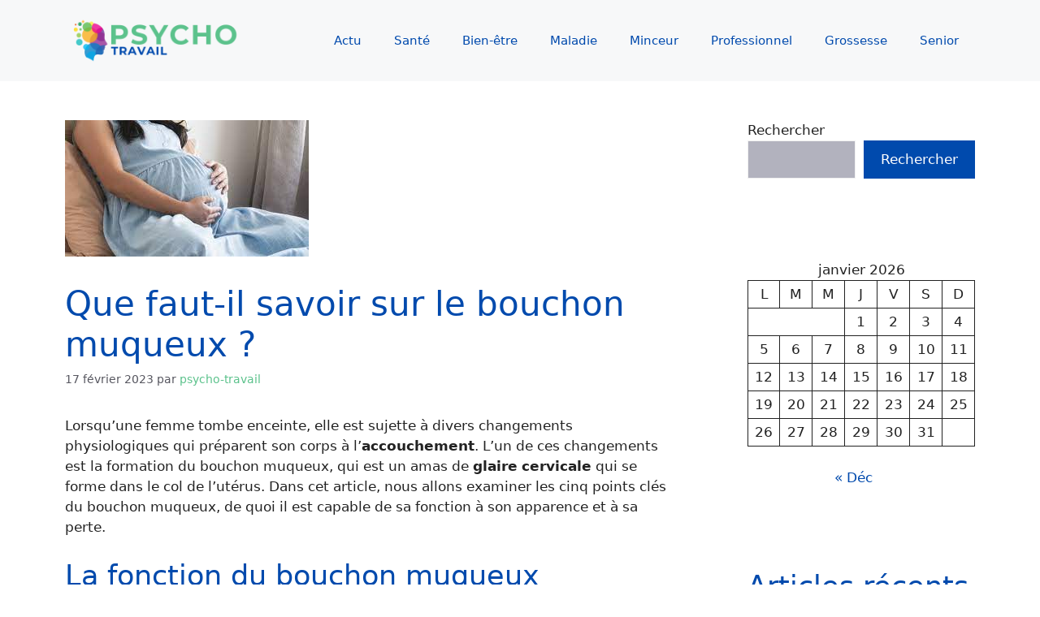

--- FILE ---
content_type: text/html; charset=UTF-8
request_url: https://www.psycho-travail.com/que-faut-il-savoir-sur-le-bouchon-muqueux/
body_size: 14479
content:
<!DOCTYPE html>
<html lang="fr-FR">
<head>
	<meta charset="UTF-8">
	<meta name='robots' content='index, follow, max-image-preview:large, max-snippet:-1, max-video-preview:-1' />
	<style>img:is([sizes="auto" i], [sizes^="auto," i]) { contain-intrinsic-size: 3000px 1500px }</style>
	<meta name="viewport" content="width=device-width, initial-scale=1">
	<!-- This site is optimized with the Yoast SEO plugin v26.3 - https://yoast.com/wordpress/plugins/seo/ -->
	<title>Que faut-il savoir sur le bouchon muqueux ?</title>
	<link rel="canonical" href="https://www.psycho-travail.com/que-faut-il-savoir-sur-le-bouchon-muqueux/" />
	<meta property="og:locale" content="fr_FR" />
	<meta property="og:type" content="article" />
	<meta property="og:title" content="Que faut-il savoir sur le bouchon muqueux ?" />
	<meta property="og:description" content="Lorsqu&rsquo;une femme tombe enceinte, elle est sujette &agrave; divers changements physiologiques qui pr&eacute;parent son corps &agrave; l&rsquo;accouchement. L&rsquo;un de ces changements est la formation du bouchon muqueux, qui est un amas de glaire cervicale qui se forme dans le col de l&rsquo;ut&eacute;rus. Dans cet article, nous allons examiner les cinq points cl&eacute;s du bouchon muqueux, ... Lire la suite" />
	<meta property="og:url" content="https://www.psycho-travail.com/que-faut-il-savoir-sur-le-bouchon-muqueux/" />
	<meta property="og:site_name" content="Psycho travail" />
	<meta property="article:published_time" content="2023-02-16T23:00:01+00:00" />
	<meta property="article:modified_time" content="2023-04-25T13:07:58+00:00" />
	<meta property="og:image" content="https://www.psycho-travail.com/wp-content/uploads/2023/04/114844-489-bouchon-muqueux1.png" />
	<meta property="og:image:width" content="300" />
	<meta property="og:image:height" content="168" />
	<meta property="og:image:type" content="image/png" />
	<meta name="author" content="psycho-travail" />
	<meta name="twitter:card" content="summary_large_image" />
	<meta name="twitter:label1" content="Écrit par" />
	<meta name="twitter:data1" content="psycho-travail" />
	<meta name="twitter:label2" content="Durée de lecture estimée" />
	<meta name="twitter:data2" content="4 minutes" />
	<script type="application/ld+json" class="yoast-schema-graph">{"@context":"https://schema.org","@graph":[{"@type":"Article","@id":"https://www.psycho-travail.com/que-faut-il-savoir-sur-le-bouchon-muqueux/#article","isPartOf":{"@id":"https://www.psycho-travail.com/que-faut-il-savoir-sur-le-bouchon-muqueux/"},"author":{"name":"psycho-travail","@id":"https://www.psycho-travail.com/#/schema/person/f40fa503f92baabe0e8d6019a9eeb505"},"headline":"Que faut-il savoir sur le bouchon muqueux ?","datePublished":"2023-02-16T23:00:01+00:00","dateModified":"2023-04-25T13:07:58+00:00","mainEntityOfPage":{"@id":"https://www.psycho-travail.com/que-faut-il-savoir-sur-le-bouchon-muqueux/"},"wordCount":824,"publisher":{"@id":"https://www.psycho-travail.com/#organization"},"image":{"@id":"https://www.psycho-travail.com/que-faut-il-savoir-sur-le-bouchon-muqueux/#primaryimage"},"thumbnailUrl":"https://www.psycho-travail.com/wp-content/uploads/2023/04/114844-489-bouchon-muqueux1.png","articleSection":["Actu","Grossesse","Santé"],"inLanguage":"fr-FR"},{"@type":"WebPage","@id":"https://www.psycho-travail.com/que-faut-il-savoir-sur-le-bouchon-muqueux/","url":"https://www.psycho-travail.com/que-faut-il-savoir-sur-le-bouchon-muqueux/","name":"Que faut-il savoir sur le bouchon muqueux ?","isPartOf":{"@id":"https://www.psycho-travail.com/#website"},"primaryImageOfPage":{"@id":"https://www.psycho-travail.com/que-faut-il-savoir-sur-le-bouchon-muqueux/#primaryimage"},"image":{"@id":"https://www.psycho-travail.com/que-faut-il-savoir-sur-le-bouchon-muqueux/#primaryimage"},"thumbnailUrl":"https://www.psycho-travail.com/wp-content/uploads/2023/04/114844-489-bouchon-muqueux1.png","datePublished":"2023-02-16T23:00:01+00:00","dateModified":"2023-04-25T13:07:58+00:00","breadcrumb":{"@id":"https://www.psycho-travail.com/que-faut-il-savoir-sur-le-bouchon-muqueux/#breadcrumb"},"inLanguage":"fr-FR","potentialAction":[{"@type":"ReadAction","target":["https://www.psycho-travail.com/que-faut-il-savoir-sur-le-bouchon-muqueux/"]}]},{"@type":"ImageObject","inLanguage":"fr-FR","@id":"https://www.psycho-travail.com/que-faut-il-savoir-sur-le-bouchon-muqueux/#primaryimage","url":"https://www.psycho-travail.com/wp-content/uploads/2023/04/114844-489-bouchon-muqueux1.png","contentUrl":"https://www.psycho-travail.com/wp-content/uploads/2023/04/114844-489-bouchon-muqueux1.png","width":300,"height":168},{"@type":"BreadcrumbList","@id":"https://www.psycho-travail.com/que-faut-il-savoir-sur-le-bouchon-muqueux/#breadcrumb","itemListElement":[{"@type":"ListItem","position":1,"name":"Accueil","item":"https://www.psycho-travail.com/"},{"@type":"ListItem","position":2,"name":"Que faut-il savoir sur le bouchon muqueux ?"}]},{"@type":"WebSite","@id":"https://www.psycho-travail.com/#website","url":"https://www.psycho-travail.com/","name":"Psycho travail","description":"L&#039;actu santé et bien-être","publisher":{"@id":"https://www.psycho-travail.com/#organization"},"potentialAction":[{"@type":"SearchAction","target":{"@type":"EntryPoint","urlTemplate":"https://www.psycho-travail.com/?s={search_term_string}"},"query-input":{"@type":"PropertyValueSpecification","valueRequired":true,"valueName":"search_term_string"}}],"inLanguage":"fr-FR"},{"@type":"Organization","@id":"https://www.psycho-travail.com/#organization","name":"Psycho travail","url":"https://www.psycho-travail.com/","logo":{"@type":"ImageObject","inLanguage":"fr-FR","@id":"https://www.psycho-travail.com/#/schema/logo/image/","url":"https://www.psycho-travail.com/wp-content/uploads/2023/04/cropped-logo-psychotravail.png","contentUrl":"https://www.psycho-travail.com/wp-content/uploads/2023/04/cropped-logo-psychotravail.png","width":500,"height":130,"caption":"Psycho travail"},"image":{"@id":"https://www.psycho-travail.com/#/schema/logo/image/"}},{"@type":"Person","@id":"https://www.psycho-travail.com/#/schema/person/f40fa503f92baabe0e8d6019a9eeb505","name":"psycho-travail","image":{"@type":"ImageObject","inLanguage":"fr-FR","@id":"https://www.psycho-travail.com/#/schema/person/image/","url":"https://secure.gravatar.com/avatar/57cce553753163cf73ee9cdd9ecefccb526cd7f0b33cb0c0309ab2e04fd3c4d9?s=96&d=mm&r=g","contentUrl":"https://secure.gravatar.com/avatar/57cce553753163cf73ee9cdd9ecefccb526cd7f0b33cb0c0309ab2e04fd3c4d9?s=96&d=mm&r=g","caption":"psycho-travail"},"url":"https://www.psycho-travail.com/author/psycho-travail/"}]}</script>
	<!-- / Yoast SEO plugin. -->


<link href='https://fonts.gstatic.com' crossorigin rel='preconnect' />
<link href='https://fonts.googleapis.com' crossorigin rel='preconnect' />
<link rel="alternate" type="application/rss+xml" title="Psycho travail &raquo; Flux" href="https://www.psycho-travail.com/feed/" />
<link rel="alternate" type="application/rss+xml" title="Psycho travail &raquo; Flux des commentaires" href="https://www.psycho-travail.com/comments/feed/" />
<script>
window._wpemojiSettings = {"baseUrl":"https:\/\/s.w.org\/images\/core\/emoji\/16.0.1\/72x72\/","ext":".png","svgUrl":"https:\/\/s.w.org\/images\/core\/emoji\/16.0.1\/svg\/","svgExt":".svg","source":{"concatemoji":"https:\/\/www.psycho-travail.com\/wp-includes\/js\/wp-emoji-release.min.js?ver=6.8.3"}};
/*! This file is auto-generated */
!function(s,n){var o,i,e;function c(e){try{var t={supportTests:e,timestamp:(new Date).valueOf()};sessionStorage.setItem(o,JSON.stringify(t))}catch(e){}}function p(e,t,n){e.clearRect(0,0,e.canvas.width,e.canvas.height),e.fillText(t,0,0);var t=new Uint32Array(e.getImageData(0,0,e.canvas.width,e.canvas.height).data),a=(e.clearRect(0,0,e.canvas.width,e.canvas.height),e.fillText(n,0,0),new Uint32Array(e.getImageData(0,0,e.canvas.width,e.canvas.height).data));return t.every(function(e,t){return e===a[t]})}function u(e,t){e.clearRect(0,0,e.canvas.width,e.canvas.height),e.fillText(t,0,0);for(var n=e.getImageData(16,16,1,1),a=0;a<n.data.length;a++)if(0!==n.data[a])return!1;return!0}function f(e,t,n,a){switch(t){case"flag":return n(e,"\ud83c\udff3\ufe0f\u200d\u26a7\ufe0f","\ud83c\udff3\ufe0f\u200b\u26a7\ufe0f")?!1:!n(e,"\ud83c\udde8\ud83c\uddf6","\ud83c\udde8\u200b\ud83c\uddf6")&&!n(e,"\ud83c\udff4\udb40\udc67\udb40\udc62\udb40\udc65\udb40\udc6e\udb40\udc67\udb40\udc7f","\ud83c\udff4\u200b\udb40\udc67\u200b\udb40\udc62\u200b\udb40\udc65\u200b\udb40\udc6e\u200b\udb40\udc67\u200b\udb40\udc7f");case"emoji":return!a(e,"\ud83e\udedf")}return!1}function g(e,t,n,a){var r="undefined"!=typeof WorkerGlobalScope&&self instanceof WorkerGlobalScope?new OffscreenCanvas(300,150):s.createElement("canvas"),o=r.getContext("2d",{willReadFrequently:!0}),i=(o.textBaseline="top",o.font="600 32px Arial",{});return e.forEach(function(e){i[e]=t(o,e,n,a)}),i}function t(e){var t=s.createElement("script");t.src=e,t.defer=!0,s.head.appendChild(t)}"undefined"!=typeof Promise&&(o="wpEmojiSettingsSupports",i=["flag","emoji"],n.supports={everything:!0,everythingExceptFlag:!0},e=new Promise(function(e){s.addEventListener("DOMContentLoaded",e,{once:!0})}),new Promise(function(t){var n=function(){try{var e=JSON.parse(sessionStorage.getItem(o));if("object"==typeof e&&"number"==typeof e.timestamp&&(new Date).valueOf()<e.timestamp+604800&&"object"==typeof e.supportTests)return e.supportTests}catch(e){}return null}();if(!n){if("undefined"!=typeof Worker&&"undefined"!=typeof OffscreenCanvas&&"undefined"!=typeof URL&&URL.createObjectURL&&"undefined"!=typeof Blob)try{var e="postMessage("+g.toString()+"("+[JSON.stringify(i),f.toString(),p.toString(),u.toString()].join(",")+"));",a=new Blob([e],{type:"text/javascript"}),r=new Worker(URL.createObjectURL(a),{name:"wpTestEmojiSupports"});return void(r.onmessage=function(e){c(n=e.data),r.terminate(),t(n)})}catch(e){}c(n=g(i,f,p,u))}t(n)}).then(function(e){for(var t in e)n.supports[t]=e[t],n.supports.everything=n.supports.everything&&n.supports[t],"flag"!==t&&(n.supports.everythingExceptFlag=n.supports.everythingExceptFlag&&n.supports[t]);n.supports.everythingExceptFlag=n.supports.everythingExceptFlag&&!n.supports.flag,n.DOMReady=!1,n.readyCallback=function(){n.DOMReady=!0}}).then(function(){return e}).then(function(){var e;n.supports.everything||(n.readyCallback(),(e=n.source||{}).concatemoji?t(e.concatemoji):e.wpemoji&&e.twemoji&&(t(e.twemoji),t(e.wpemoji)))}))}((window,document),window._wpemojiSettings);
</script>
<style id='wp-emoji-styles-inline-css'>

	img.wp-smiley, img.emoji {
		display: inline !important;
		border: none !important;
		box-shadow: none !important;
		height: 1em !important;
		width: 1em !important;
		margin: 0 0.07em !important;
		vertical-align: -0.1em !important;
		background: none !important;
		padding: 0 !important;
	}
</style>
<link rel='stylesheet' id='wp-block-library-css' href='https://www.psycho-travail.com/wp-includes/css/dist/block-library/style.min.css?ver=6.8.3' media='all' />
<style id='classic-theme-styles-inline-css'>
/*! This file is auto-generated */
.wp-block-button__link{color:#fff;background-color:#32373c;border-radius:9999px;box-shadow:none;text-decoration:none;padding:calc(.667em + 2px) calc(1.333em + 2px);font-size:1.125em}.wp-block-file__button{background:#32373c;color:#fff;text-decoration:none}
</style>
<style id='global-styles-inline-css'>
:root{--wp--preset--aspect-ratio--square: 1;--wp--preset--aspect-ratio--4-3: 4/3;--wp--preset--aspect-ratio--3-4: 3/4;--wp--preset--aspect-ratio--3-2: 3/2;--wp--preset--aspect-ratio--2-3: 2/3;--wp--preset--aspect-ratio--16-9: 16/9;--wp--preset--aspect-ratio--9-16: 9/16;--wp--preset--color--black: #000000;--wp--preset--color--cyan-bluish-gray: #abb8c3;--wp--preset--color--white: #ffffff;--wp--preset--color--pale-pink: #f78da7;--wp--preset--color--vivid-red: #cf2e2e;--wp--preset--color--luminous-vivid-orange: #ff6900;--wp--preset--color--luminous-vivid-amber: #fcb900;--wp--preset--color--light-green-cyan: #7bdcb5;--wp--preset--color--vivid-green-cyan: #00d084;--wp--preset--color--pale-cyan-blue: #8ed1fc;--wp--preset--color--vivid-cyan-blue: #0693e3;--wp--preset--color--vivid-purple: #9b51e0;--wp--preset--color--contrast: var(--contrast);--wp--preset--color--contrast-2: var(--contrast-2);--wp--preset--color--contrast-3: var(--contrast-3);--wp--preset--color--base: var(--base);--wp--preset--color--base-2: var(--base-2);--wp--preset--color--base-3: var(--base-3);--wp--preset--color--accent: var(--accent);--wp--preset--color--global-color-8: var(--global-color-8);--wp--preset--gradient--vivid-cyan-blue-to-vivid-purple: linear-gradient(135deg,rgba(6,147,227,1) 0%,rgb(155,81,224) 100%);--wp--preset--gradient--light-green-cyan-to-vivid-green-cyan: linear-gradient(135deg,rgb(122,220,180) 0%,rgb(0,208,130) 100%);--wp--preset--gradient--luminous-vivid-amber-to-luminous-vivid-orange: linear-gradient(135deg,rgba(252,185,0,1) 0%,rgba(255,105,0,1) 100%);--wp--preset--gradient--luminous-vivid-orange-to-vivid-red: linear-gradient(135deg,rgba(255,105,0,1) 0%,rgb(207,46,46) 100%);--wp--preset--gradient--very-light-gray-to-cyan-bluish-gray: linear-gradient(135deg,rgb(238,238,238) 0%,rgb(169,184,195) 100%);--wp--preset--gradient--cool-to-warm-spectrum: linear-gradient(135deg,rgb(74,234,220) 0%,rgb(151,120,209) 20%,rgb(207,42,186) 40%,rgb(238,44,130) 60%,rgb(251,105,98) 80%,rgb(254,248,76) 100%);--wp--preset--gradient--blush-light-purple: linear-gradient(135deg,rgb(255,206,236) 0%,rgb(152,150,240) 100%);--wp--preset--gradient--blush-bordeaux: linear-gradient(135deg,rgb(254,205,165) 0%,rgb(254,45,45) 50%,rgb(107,0,62) 100%);--wp--preset--gradient--luminous-dusk: linear-gradient(135deg,rgb(255,203,112) 0%,rgb(199,81,192) 50%,rgb(65,88,208) 100%);--wp--preset--gradient--pale-ocean: linear-gradient(135deg,rgb(255,245,203) 0%,rgb(182,227,212) 50%,rgb(51,167,181) 100%);--wp--preset--gradient--electric-grass: linear-gradient(135deg,rgb(202,248,128) 0%,rgb(113,206,126) 100%);--wp--preset--gradient--midnight: linear-gradient(135deg,rgb(2,3,129) 0%,rgb(40,116,252) 100%);--wp--preset--font-size--small: 13px;--wp--preset--font-size--medium: 20px;--wp--preset--font-size--large: 36px;--wp--preset--font-size--x-large: 42px;--wp--preset--spacing--20: 0.44rem;--wp--preset--spacing--30: 0.67rem;--wp--preset--spacing--40: 1rem;--wp--preset--spacing--50: 1.5rem;--wp--preset--spacing--60: 2.25rem;--wp--preset--spacing--70: 3.38rem;--wp--preset--spacing--80: 5.06rem;--wp--preset--shadow--natural: 6px 6px 9px rgba(0, 0, 0, 0.2);--wp--preset--shadow--deep: 12px 12px 50px rgba(0, 0, 0, 0.4);--wp--preset--shadow--sharp: 6px 6px 0px rgba(0, 0, 0, 0.2);--wp--preset--shadow--outlined: 6px 6px 0px -3px rgba(255, 255, 255, 1), 6px 6px rgba(0, 0, 0, 1);--wp--preset--shadow--crisp: 6px 6px 0px rgba(0, 0, 0, 1);}:where(.is-layout-flex){gap: 0.5em;}:where(.is-layout-grid){gap: 0.5em;}body .is-layout-flex{display: flex;}.is-layout-flex{flex-wrap: wrap;align-items: center;}.is-layout-flex > :is(*, div){margin: 0;}body .is-layout-grid{display: grid;}.is-layout-grid > :is(*, div){margin: 0;}:where(.wp-block-columns.is-layout-flex){gap: 2em;}:where(.wp-block-columns.is-layout-grid){gap: 2em;}:where(.wp-block-post-template.is-layout-flex){gap: 1.25em;}:where(.wp-block-post-template.is-layout-grid){gap: 1.25em;}.has-black-color{color: var(--wp--preset--color--black) !important;}.has-cyan-bluish-gray-color{color: var(--wp--preset--color--cyan-bluish-gray) !important;}.has-white-color{color: var(--wp--preset--color--white) !important;}.has-pale-pink-color{color: var(--wp--preset--color--pale-pink) !important;}.has-vivid-red-color{color: var(--wp--preset--color--vivid-red) !important;}.has-luminous-vivid-orange-color{color: var(--wp--preset--color--luminous-vivid-orange) !important;}.has-luminous-vivid-amber-color{color: var(--wp--preset--color--luminous-vivid-amber) !important;}.has-light-green-cyan-color{color: var(--wp--preset--color--light-green-cyan) !important;}.has-vivid-green-cyan-color{color: var(--wp--preset--color--vivid-green-cyan) !important;}.has-pale-cyan-blue-color{color: var(--wp--preset--color--pale-cyan-blue) !important;}.has-vivid-cyan-blue-color{color: var(--wp--preset--color--vivid-cyan-blue) !important;}.has-vivid-purple-color{color: var(--wp--preset--color--vivid-purple) !important;}.has-black-background-color{background-color: var(--wp--preset--color--black) !important;}.has-cyan-bluish-gray-background-color{background-color: var(--wp--preset--color--cyan-bluish-gray) !important;}.has-white-background-color{background-color: var(--wp--preset--color--white) !important;}.has-pale-pink-background-color{background-color: var(--wp--preset--color--pale-pink) !important;}.has-vivid-red-background-color{background-color: var(--wp--preset--color--vivid-red) !important;}.has-luminous-vivid-orange-background-color{background-color: var(--wp--preset--color--luminous-vivid-orange) !important;}.has-luminous-vivid-amber-background-color{background-color: var(--wp--preset--color--luminous-vivid-amber) !important;}.has-light-green-cyan-background-color{background-color: var(--wp--preset--color--light-green-cyan) !important;}.has-vivid-green-cyan-background-color{background-color: var(--wp--preset--color--vivid-green-cyan) !important;}.has-pale-cyan-blue-background-color{background-color: var(--wp--preset--color--pale-cyan-blue) !important;}.has-vivid-cyan-blue-background-color{background-color: var(--wp--preset--color--vivid-cyan-blue) !important;}.has-vivid-purple-background-color{background-color: var(--wp--preset--color--vivid-purple) !important;}.has-black-border-color{border-color: var(--wp--preset--color--black) !important;}.has-cyan-bluish-gray-border-color{border-color: var(--wp--preset--color--cyan-bluish-gray) !important;}.has-white-border-color{border-color: var(--wp--preset--color--white) !important;}.has-pale-pink-border-color{border-color: var(--wp--preset--color--pale-pink) !important;}.has-vivid-red-border-color{border-color: var(--wp--preset--color--vivid-red) !important;}.has-luminous-vivid-orange-border-color{border-color: var(--wp--preset--color--luminous-vivid-orange) !important;}.has-luminous-vivid-amber-border-color{border-color: var(--wp--preset--color--luminous-vivid-amber) !important;}.has-light-green-cyan-border-color{border-color: var(--wp--preset--color--light-green-cyan) !important;}.has-vivid-green-cyan-border-color{border-color: var(--wp--preset--color--vivid-green-cyan) !important;}.has-pale-cyan-blue-border-color{border-color: var(--wp--preset--color--pale-cyan-blue) !important;}.has-vivid-cyan-blue-border-color{border-color: var(--wp--preset--color--vivid-cyan-blue) !important;}.has-vivid-purple-border-color{border-color: var(--wp--preset--color--vivid-purple) !important;}.has-vivid-cyan-blue-to-vivid-purple-gradient-background{background: var(--wp--preset--gradient--vivid-cyan-blue-to-vivid-purple) !important;}.has-light-green-cyan-to-vivid-green-cyan-gradient-background{background: var(--wp--preset--gradient--light-green-cyan-to-vivid-green-cyan) !important;}.has-luminous-vivid-amber-to-luminous-vivid-orange-gradient-background{background: var(--wp--preset--gradient--luminous-vivid-amber-to-luminous-vivid-orange) !important;}.has-luminous-vivid-orange-to-vivid-red-gradient-background{background: var(--wp--preset--gradient--luminous-vivid-orange-to-vivid-red) !important;}.has-very-light-gray-to-cyan-bluish-gray-gradient-background{background: var(--wp--preset--gradient--very-light-gray-to-cyan-bluish-gray) !important;}.has-cool-to-warm-spectrum-gradient-background{background: var(--wp--preset--gradient--cool-to-warm-spectrum) !important;}.has-blush-light-purple-gradient-background{background: var(--wp--preset--gradient--blush-light-purple) !important;}.has-blush-bordeaux-gradient-background{background: var(--wp--preset--gradient--blush-bordeaux) !important;}.has-luminous-dusk-gradient-background{background: var(--wp--preset--gradient--luminous-dusk) !important;}.has-pale-ocean-gradient-background{background: var(--wp--preset--gradient--pale-ocean) !important;}.has-electric-grass-gradient-background{background: var(--wp--preset--gradient--electric-grass) !important;}.has-midnight-gradient-background{background: var(--wp--preset--gradient--midnight) !important;}.has-small-font-size{font-size: var(--wp--preset--font-size--small) !important;}.has-medium-font-size{font-size: var(--wp--preset--font-size--medium) !important;}.has-large-font-size{font-size: var(--wp--preset--font-size--large) !important;}.has-x-large-font-size{font-size: var(--wp--preset--font-size--x-large) !important;}
:where(.wp-block-post-template.is-layout-flex){gap: 1.25em;}:where(.wp-block-post-template.is-layout-grid){gap: 1.25em;}
:where(.wp-block-columns.is-layout-flex){gap: 2em;}:where(.wp-block-columns.is-layout-grid){gap: 2em;}
:root :where(.wp-block-pullquote){font-size: 1.5em;line-height: 1.6;}
</style>
<link rel='stylesheet' id='contact-form-7-css' href='https://www.psycho-travail.com/wp-content/plugins/contact-form-7/includes/css/styles.css?ver=6.1.3' media='all' />
<link rel='stylesheet' id='generate-widget-areas-css' href='https://www.psycho-travail.com/wp-content/themes/generatepress/assets/css/components/widget-areas.min.css?ver=3.4.0' media='all' />
<link rel='stylesheet' id='generate-style-css' href='https://www.psycho-travail.com/wp-content/themes/generatepress/assets/css/main.min.css?ver=3.4.0' media='all' />
<style id='generate-style-inline-css'>
body{background-color:var(--base-3);color:var(--contrast);}a{color:var(--accent);}a{text-decoration:underline;}.entry-title a, .site-branding a, a.button, .wp-block-button__link, .main-navigation a{text-decoration:none;}a:hover, a:focus, a:active{color:var(--global-color-8);}.wp-block-group__inner-container{max-width:1200px;margin-left:auto;margin-right:auto;}.site-header .header-image{width:230px;}:root{--contrast:#222222;--contrast-2:#575760;--contrast-3:#b2b2be;--base:#f0f0f0;--base-2:#f7f8f9;--base-3:#ffffff;--accent:#004aad;--global-color-8:#5cc28c;}:root .has-contrast-color{color:var(--contrast);}:root .has-contrast-background-color{background-color:var(--contrast);}:root .has-contrast-2-color{color:var(--contrast-2);}:root .has-contrast-2-background-color{background-color:var(--contrast-2);}:root .has-contrast-3-color{color:var(--contrast-3);}:root .has-contrast-3-background-color{background-color:var(--contrast-3);}:root .has-base-color{color:var(--base);}:root .has-base-background-color{background-color:var(--base);}:root .has-base-2-color{color:var(--base-2);}:root .has-base-2-background-color{background-color:var(--base-2);}:root .has-base-3-color{color:var(--base-3);}:root .has-base-3-background-color{background-color:var(--base-3);}:root .has-accent-color{color:var(--accent);}:root .has-accent-background-color{background-color:var(--accent);}:root .has-global-color-8-color{color:var(--global-color-8);}:root .has-global-color-8-background-color{background-color:var(--global-color-8);}.top-bar{background-color:#636363;color:#ffffff;}.top-bar a{color:#ffffff;}.top-bar a:hover{color:#303030;}.site-header{background-color:var(--base-2);}.main-title a,.main-title a:hover{color:var(--contrast);}.site-description{color:var(--contrast-2);}.mobile-menu-control-wrapper .menu-toggle,.mobile-menu-control-wrapper .menu-toggle:hover,.mobile-menu-control-wrapper .menu-toggle:focus,.has-inline-mobile-toggle #site-navigation.toggled{background-color:rgba(0, 0, 0, 0.02);}.main-navigation,.main-navigation ul ul{background-color:var(--base-2);}.main-navigation .main-nav ul li a, .main-navigation .menu-toggle, .main-navigation .menu-bar-items{color:var(--accent);}.main-navigation .main-nav ul li:not([class*="current-menu-"]):hover > a, .main-navigation .main-nav ul li:not([class*="current-menu-"]):focus > a, .main-navigation .main-nav ul li.sfHover:not([class*="current-menu-"]) > a, .main-navigation .menu-bar-item:hover > a, .main-navigation .menu-bar-item.sfHover > a{color:var(--global-color-8);}button.menu-toggle:hover,button.menu-toggle:focus{color:var(--accent);}.main-navigation .main-nav ul li[class*="current-menu-"] > a{color:var(--accent);}.navigation-search input[type="search"],.navigation-search input[type="search"]:active, .navigation-search input[type="search"]:focus, .main-navigation .main-nav ul li.search-item.active > a, .main-navigation .menu-bar-items .search-item.active > a{color:var(--global-color-8);}.main-navigation ul ul{background-color:var(--base);}.separate-containers .inside-article, .separate-containers .comments-area, .separate-containers .page-header, .one-container .container, .separate-containers .paging-navigation, .inside-page-header{color:var(--contrast);background-color:var(--base-3);}.inside-article a,.paging-navigation a,.comments-area a,.page-header a{color:var(--global-color-8);}.inside-article a:hover,.paging-navigation a:hover,.comments-area a:hover,.page-header a:hover{color:var(--accent);}.entry-header h1,.page-header h1{color:var(--accent);}.entry-title a{color:var(--accent);}.entry-title a:hover{color:var(--global-color-8);}.entry-meta{color:var(--contrast-2);}h1{color:var(--accent);}h2{color:var(--accent);}h3{color:var(--accent);}h4{color:var(--accent);}h5{color:var(--accent);}h6{color:var(--accent);}.sidebar .widget{background-color:var(--base-3);}.footer-widgets{background-color:var(--base-3);}.site-info{color:var(--contrast);background-color:var(--base-3);}.site-info a{color:var(--accent);}.site-info a:hover{color:var(--global-color-8);}.footer-bar .widget_nav_menu .current-menu-item a{color:var(--global-color-8);}input[type="text"],input[type="email"],input[type="url"],input[type="password"],input[type="search"],input[type="tel"],input[type="number"],textarea,select{color:var(--contrast);background-color:var(--contrast-3);border-color:var(--base);}input[type="text"]:focus,input[type="email"]:focus,input[type="url"]:focus,input[type="password"]:focus,input[type="search"]:focus,input[type="tel"]:focus,input[type="number"]:focus,textarea:focus,select:focus{color:var(--contrast);background-color:var(--contrast-3);border-color:var(--contrast-3);}button,html input[type="button"],input[type="reset"],input[type="submit"],a.button,a.wp-block-button__link:not(.has-background){color:#ffffff;background-color:var(--accent);}button:hover,html input[type="button"]:hover,input[type="reset"]:hover,input[type="submit"]:hover,a.button:hover,button:focus,html input[type="button"]:focus,input[type="reset"]:focus,input[type="submit"]:focus,a.button:focus,a.wp-block-button__link:not(.has-background):active,a.wp-block-button__link:not(.has-background):focus,a.wp-block-button__link:not(.has-background):hover{color:#ffffff;background-color:var(--global-color-8);}a.generate-back-to-top{background-color:rgba( 0,0,0,0.4 );color:#ffffff;}a.generate-back-to-top:hover,a.generate-back-to-top:focus{background-color:rgba( 0,0,0,0.6 );color:#ffffff;}:root{--gp-search-modal-bg-color:var(--base-3);--gp-search-modal-text-color:var(--contrast);--gp-search-modal-overlay-bg-color:rgba(0,0,0,0.2);}@media (max-width:768px){.main-navigation .menu-bar-item:hover > a, .main-navigation .menu-bar-item.sfHover > a{background:none;color:var(--accent);}}.nav-below-header .main-navigation .inside-navigation.grid-container, .nav-above-header .main-navigation .inside-navigation.grid-container{padding:0px 20px 0px 20px;}.site-main .wp-block-group__inner-container{padding:40px;}.separate-containers .paging-navigation{padding-top:20px;padding-bottom:20px;}.entry-content .alignwide, body:not(.no-sidebar) .entry-content .alignfull{margin-left:-40px;width:calc(100% + 80px);max-width:calc(100% + 80px);}.rtl .menu-item-has-children .dropdown-menu-toggle{padding-left:20px;}.rtl .main-navigation .main-nav ul li.menu-item-has-children > a{padding-right:20px;}@media (max-width:768px){.separate-containers .inside-article, .separate-containers .comments-area, .separate-containers .page-header, .separate-containers .paging-navigation, .one-container .site-content, .inside-page-header{padding:30px;}.site-main .wp-block-group__inner-container{padding:30px;}.inside-top-bar{padding-right:30px;padding-left:30px;}.inside-header{padding-right:30px;padding-left:30px;}.widget-area .widget{padding-top:30px;padding-right:30px;padding-bottom:30px;padding-left:30px;}.footer-widgets-container{padding-top:30px;padding-right:30px;padding-bottom:30px;padding-left:30px;}.inside-site-info{padding-right:30px;padding-left:30px;}.entry-content .alignwide, body:not(.no-sidebar) .entry-content .alignfull{margin-left:-30px;width:calc(100% + 60px);max-width:calc(100% + 60px);}.one-container .site-main .paging-navigation{margin-bottom:20px;}}/* End cached CSS */.is-right-sidebar{width:30%;}.is-left-sidebar{width:30%;}.site-content .content-area{width:70%;}@media (max-width:768px){.main-navigation .menu-toggle,.sidebar-nav-mobile:not(#sticky-placeholder){display:block;}.main-navigation ul,.gen-sidebar-nav,.main-navigation:not(.slideout-navigation):not(.toggled) .main-nav > ul,.has-inline-mobile-toggle #site-navigation .inside-navigation > *:not(.navigation-search):not(.main-nav){display:none;}.nav-align-right .inside-navigation,.nav-align-center .inside-navigation{justify-content:space-between;}.has-inline-mobile-toggle .mobile-menu-control-wrapper{display:flex;flex-wrap:wrap;}.has-inline-mobile-toggle .inside-header{flex-direction:row;text-align:left;flex-wrap:wrap;}.has-inline-mobile-toggle .header-widget,.has-inline-mobile-toggle #site-navigation{flex-basis:100%;}.nav-float-left .has-inline-mobile-toggle #site-navigation{order:10;}}
</style>
<link rel='stylesheet' id='generate-google-fonts-css' href='https://fonts.googleapis.com/css?family=Archivo%3A100%2C200%2C300%2Cregular%2C500%2C600%2C700%2C800%2C900%2C100italic%2C200italic%2C300italic%2Citalic%2C500italic%2C600italic%2C700italic%2C800italic%2C900italic&#038;display=auto&#038;ver=3.4.0' media='all' />
<link rel="https://api.w.org/" href="https://www.psycho-travail.com/wp-json/" /><link rel="alternate" title="JSON" type="application/json" href="https://www.psycho-travail.com/wp-json/wp/v2/posts/9" /><link rel="EditURI" type="application/rsd+xml" title="RSD" href="https://www.psycho-travail.com/xmlrpc.php?rsd" />
<meta name="generator" content="WordPress 6.8.3" />
<link rel='shortlink' href='https://www.psycho-travail.com/?p=9' />
<link rel="alternate" title="oEmbed (JSON)" type="application/json+oembed" href="https://www.psycho-travail.com/wp-json/oembed/1.0/embed?url=https%3A%2F%2Fwww.psycho-travail.com%2Fque-faut-il-savoir-sur-le-bouchon-muqueux%2F" />
<link rel="alternate" title="oEmbed (XML)" type="text/xml+oembed" href="https://www.psycho-travail.com/wp-json/oembed/1.0/embed?url=https%3A%2F%2Fwww.psycho-travail.com%2Fque-faut-il-savoir-sur-le-bouchon-muqueux%2F&#038;format=xml" />
<link rel="icon" href="https://www.psycho-travail.com/wp-content/uploads/2023/04/favicon-psychotravail-150x150.png" sizes="32x32" />
<link rel="icon" href="https://www.psycho-travail.com/wp-content/uploads/2023/04/favicon-psychotravail-300x300.png" sizes="192x192" />
<link rel="apple-touch-icon" href="https://www.psycho-travail.com/wp-content/uploads/2023/04/favicon-psychotravail-300x300.png" />
<meta name="msapplication-TileImage" content="https://www.psycho-travail.com/wp-content/uploads/2023/04/favicon-psychotravail-300x300.png" />
		<style id="wp-custom-css">
			.footer-bar-align-right .copyright-bar {
    display: none;
}

#masthead {
    position: fixed;
    width: 100%;
    top: 0;
    z-index: 99;
}

#page {
    margin-top: 5.5rem;
}

a {
	text-decoration: none;
}		</style>
		</head>

<body class="wp-singular post-template-default single single-post postid-9 single-format-standard wp-custom-logo wp-embed-responsive wp-theme-generatepress right-sidebar nav-float-right separate-containers header-aligned-left dropdown-hover featured-image-active" itemtype="https://schema.org/Blog" itemscope>
	<a class="screen-reader-text skip-link" href="#content" title="Aller au contenu">Aller au contenu</a>		<header class="site-header has-inline-mobile-toggle" id="masthead" aria-label="Site"  itemtype="https://schema.org/WPHeader" itemscope>
			<div class="inside-header grid-container">
				<div class="site-logo">
					<a href="https://www.psycho-travail.com/" rel="home">
						<img  class="header-image is-logo-image" alt="Psycho travail" src="https://www.psycho-travail.com/wp-content/uploads/2023/04/cropped-logo-psychotravail.png" width="500" height="130" />
					</a>
				</div>	<nav class="main-navigation mobile-menu-control-wrapper" id="mobile-menu-control-wrapper" aria-label="Mobile Toggle">
				<button data-nav="site-navigation" class="menu-toggle" aria-controls="primary-menu" aria-expanded="false">
			<span class="gp-icon icon-menu-bars"><svg viewBox="0 0 512 512" aria-hidden="true" xmlns="http://www.w3.org/2000/svg" width="1em" height="1em"><path d="M0 96c0-13.255 10.745-24 24-24h464c13.255 0 24 10.745 24 24s-10.745 24-24 24H24c-13.255 0-24-10.745-24-24zm0 160c0-13.255 10.745-24 24-24h464c13.255 0 24 10.745 24 24s-10.745 24-24 24H24c-13.255 0-24-10.745-24-24zm0 160c0-13.255 10.745-24 24-24h464c13.255 0 24 10.745 24 24s-10.745 24-24 24H24c-13.255 0-24-10.745-24-24z" /></svg><svg viewBox="0 0 512 512" aria-hidden="true" xmlns="http://www.w3.org/2000/svg" width="1em" height="1em"><path d="M71.029 71.029c9.373-9.372 24.569-9.372 33.942 0L256 222.059l151.029-151.03c9.373-9.372 24.569-9.372 33.942 0 9.372 9.373 9.372 24.569 0 33.942L289.941 256l151.03 151.029c9.372 9.373 9.372 24.569 0 33.942-9.373 9.372-24.569 9.372-33.942 0L256 289.941l-151.029 151.03c-9.373 9.372-24.569 9.372-33.942 0-9.372-9.373-9.372-24.569 0-33.942L222.059 256 71.029 104.971c-9.372-9.373-9.372-24.569 0-33.942z" /></svg></span><span class="screen-reader-text">Menu</span>		</button>
	</nav>
			<nav class="main-navigation sub-menu-right" id="site-navigation" aria-label="Principal"  itemtype="https://schema.org/SiteNavigationElement" itemscope>
			<div class="inside-navigation grid-container">
								<button class="menu-toggle" aria-controls="primary-menu" aria-expanded="false">
					<span class="gp-icon icon-menu-bars"><svg viewBox="0 0 512 512" aria-hidden="true" xmlns="http://www.w3.org/2000/svg" width="1em" height="1em"><path d="M0 96c0-13.255 10.745-24 24-24h464c13.255 0 24 10.745 24 24s-10.745 24-24 24H24c-13.255 0-24-10.745-24-24zm0 160c0-13.255 10.745-24 24-24h464c13.255 0 24 10.745 24 24s-10.745 24-24 24H24c-13.255 0-24-10.745-24-24zm0 160c0-13.255 10.745-24 24-24h464c13.255 0 24 10.745 24 24s-10.745 24-24 24H24c-13.255 0-24-10.745-24-24z" /></svg><svg viewBox="0 0 512 512" aria-hidden="true" xmlns="http://www.w3.org/2000/svg" width="1em" height="1em"><path d="M71.029 71.029c9.373-9.372 24.569-9.372 33.942 0L256 222.059l151.029-151.03c9.373-9.372 24.569-9.372 33.942 0 9.372 9.373 9.372 24.569 0 33.942L289.941 256l151.03 151.029c9.372 9.373 9.372 24.569 0 33.942-9.373 9.372-24.569 9.372-33.942 0L256 289.941l-151.029 151.03c-9.373 9.372-24.569 9.372-33.942 0-9.372-9.373-9.372-24.569 0-33.942L222.059 256 71.029 104.971c-9.372-9.373-9.372-24.569 0-33.942z" /></svg></span><span class="mobile-menu">Menu</span>				</button>
				<div id="primary-menu" class="main-nav"><ul id="menu-header" class=" menu sf-menu"><li id="menu-item-30" class="menu-item menu-item-type-taxonomy menu-item-object-category current-post-ancestor current-menu-parent current-post-parent menu-item-30"><a href="https://www.psycho-travail.com/actu/">Actu</a></li>
<li id="menu-item-36" class="menu-item menu-item-type-taxonomy menu-item-object-category current-post-ancestor current-menu-parent current-post-parent menu-item-36"><a href="https://www.psycho-travail.com/sante/">Santé</a></li>
<li id="menu-item-31" class="menu-item menu-item-type-taxonomy menu-item-object-category menu-item-31"><a href="https://www.psycho-travail.com/bien-etre/">Bien-être</a></li>
<li id="menu-item-33" class="menu-item menu-item-type-taxonomy menu-item-object-category menu-item-33"><a href="https://www.psycho-travail.com/maladie/">Maladie</a></li>
<li id="menu-item-34" class="menu-item menu-item-type-taxonomy menu-item-object-category menu-item-34"><a href="https://www.psycho-travail.com/minceur/">Minceur</a></li>
<li id="menu-item-35" class="menu-item menu-item-type-taxonomy menu-item-object-category menu-item-35"><a href="https://www.psycho-travail.com/professionnel/">Professionnel</a></li>
<li id="menu-item-32" class="menu-item menu-item-type-taxonomy menu-item-object-category current-post-ancestor current-menu-parent current-post-parent menu-item-32"><a href="https://www.psycho-travail.com/grossesse/">Grossesse</a></li>
<li id="menu-item-37" class="menu-item menu-item-type-taxonomy menu-item-object-category menu-item-37"><a href="https://www.psycho-travail.com/senior/">Senior</a></li>
</ul></div>			</div>
		</nav>
					</div>
		</header>
		
	<div class="site grid-container container hfeed" id="page">
				<div class="site-content" id="content">
			
	<div class="content-area" id="primary">
		<main class="site-main" id="main">
			
<article id="post-9" class="post-9 post type-post status-publish format-standard has-post-thumbnail hentry category-actu category-grossesse category-sante" itemtype="https://schema.org/CreativeWork" itemscope>
	<div class="inside-article">
				<div class="featured-image page-header-image-single grid-container grid-parent">
			<img width="300" height="168" src="https://www.psycho-travail.com/wp-content/uploads/2023/04/114844-489-bouchon-muqueux1.png" class="attachment-full size-full wp-post-image" alt="" itemprop="image" decoding="async" fetchpriority="high" />		</div>
					<header class="entry-header">
				<h1 class="entry-title" itemprop="headline">Que faut-il savoir sur le bouchon muqueux ?</h1>		<div class="entry-meta">
			<span class="posted-on"><time class="updated" datetime="2023-04-25T14:07:58+01:00" itemprop="dateModified">25 avril 2023</time><time class="entry-date published" datetime="2023-02-17T00:00:01+01:00" itemprop="datePublished">17 février 2023</time></span> <span class="byline">par <span class="author vcard" itemprop="author" itemtype="https://schema.org/Person" itemscope><a class="url fn n" href="https://www.psycho-travail.com/author/psycho-travail/" title="Afficher tous les articles de psycho-travail" rel="author" itemprop="url"><span class="author-name" itemprop="name">psycho-travail</span></a></span></span> 		</div>
					</header>
			
		<div class="entry-content" itemprop="text">
			<p>Lorsqu&rsquo;une femme tombe enceinte, elle est sujette &agrave; divers changements physiologiques qui pr&eacute;parent son corps &agrave; l&rsquo;<strong>accouchement</strong>. L&rsquo;un de ces changements est la formation du bouchon muqueux, qui est un amas de <strong>glaire</strong> <strong>cervicale</strong> qui se forme dans le col de l&rsquo;ut&eacute;rus. Dans cet article, nous allons examiner les cinq points cl&eacute;s du bouchon muqueux, de quoi il est capable de sa fonction &agrave; son apparence et &agrave; sa perte.</p>
<h2>La fonction du bouchon muqueux</h2>
<p>En effet, le bouchon muqueux remplit une fonction importante pendant la grossesse. Il&nbsp; prot&egrave;ge le <strong>b&eacute;b&eacute;</strong> contre les infections. Il est compos&eacute; de glaire cervicale &eacute;paisse et collante. Ce qui emp&ecirc;che les bact&eacute;ries et autres micro-organismes de p&eacute;n&eacute;trer dans l&rsquo;<strong>ut&eacute;rus</strong> et ainsi de nuire au f&oelig;tus. Il agit &eacute;galement comme une barri&egrave;re naturelle pour emp&ecirc;cher le liquide amniotique de s&rsquo;&eacute;couler pr&eacute;matur&eacute;ment.&nbsp;</p>
<p>C&rsquo;est une barri&egrave;re tr&egrave;s importante pour la gestation. Il est important pour toutes femmes enceintes de pouvoir le reconna&icirc;tre facilement et de se rendre &agrave; la <strong>maternit&eacute; </strong>en cas de besoin.</p>
<h2>L&rsquo;apparence du bouchon muqueux</h2>
<p>En r&eacute;alit&eacute;, le bouchon muqueux est g&eacute;n&eacute;ralement d&eacute;crit comme &eacute;tant de consistance &eacute;paisse et collante. Il a une texture similaire &agrave; celle du blanc d&rsquo;&oelig;uf cru. Il peut &ecirc;tre transparent. On peut aussi trouver des bouchons muqueux blancs ou l&eacute;g&egrave;rement teint&eacute;s de rose ou de brun en raison de la pr&eacute;sence de sang.&nbsp;</p>
<p>La quantit&eacute; de mucus peut varier d&rsquo;une femme &agrave; l&rsquo;autre. En g&eacute;n&eacute;ral, elle est d&rsquo;environ une cuill&egrave;re &agrave; caf&eacute;. Il s&rsquo;agit d&rsquo;une moyenne pour laquelle on peut trouver plusieurs personnes en dessous ou au-dessus.</p>
<h2>L&rsquo;interpr&eacute;tation de la perte du bouchon muqueux&nbsp;</h2>
<p><img decoding="async" src="https://www.psycho-travail.com/wp-content/uploads/2023/04/114844-58-bouchon-muqueux-2.png"></p>
<p>La perte du bouchon muqueux est consid&eacute;r&eacute;e comme un <strong>signe</strong> pr&eacute;coce du travail. Cela peut se produire quelques jours ou quelques heures avant le <strong>d&eacute;but</strong> du <strong>travail</strong>. Lorsque le <strong>col</strong> de l&rsquo;<strong>ut&eacute;rus</strong> commence &agrave; s&rsquo;ouvrir en pr&eacute;paration &agrave; l&rsquo;<strong>accouchement</strong> ou la <strong>naissance</strong> du <strong>b&eacute;b&eacute;</strong>, le <strong>bouchon muqueux</strong> se d&eacute;tache et peut s&rsquo;&eacute;couler par le vagin.</p>
<p>Certaines <strong>femmes</strong> peuvent ne pas remarquer la <strong>perte</strong> de leur <strong>bouchon muqueux</strong>, car elle peut &ecirc;tre confondue avec des <strong>pertes</strong> <strong>vaginales</strong> normales. Pour une <strong>femme</strong> enceinte, il est tr&egrave;s important de savoir distinguer ce que vous <strong>perdez</strong> comme <strong>liquide</strong> lors de la gestation. Et ceci surtout lors des derniers trimestres.</p>
<h2>La relation entre la perte du bouchon muqueux et l&rsquo;accouchement</h2>
<p>Il faut savoir que la <strong>perte</strong> du <strong>bouchon muqueux</strong> ne signifie pas n&eacute;cessairement que le <strong>travail</strong> a commenc&eacute; et que la <strong>naissance</strong> du<strong> b&eacute;b&eacute;</strong> est imminente. Il est question d&rsquo;un signe qui montre que&nbsp; le <strong>col</strong> de l&rsquo;ut&eacute;rus se pr&eacute;pare &agrave; l&rsquo;<strong>accouchement</strong>. Les <strong>femmes</strong> peuvent ressentir des <strong>contractions</strong> l&eacute;g&egrave;res.&nbsp;</p>
<p>Toutefois, cela peut se manifester par des douleurs abdominales apr&egrave;s la <strong>perte</strong> du <strong>bouchon muqueux</strong>, mais ce n&rsquo;est pas toujours le cas. Dans certains cas, les <strong>contractions</strong> ne commencent que quelques jours plus tard.</p>
<h2>Quand contacter un professionnel de la sant&eacute;</h2>
<p>Enfin, la <strong>perte</strong> du bouchon muqueux est consid&eacute;r&eacute;e comme normale pendant la grossesse. Cependant, si une <strong>femme</strong> remarque des <strong>signes</strong> de <strong>liquide</strong> <strong>amniotique</strong> qui s&rsquo;&eacute;coule, de <strong>sang</strong> vaginal abondant ou de contractions fr&eacute;quentes, elle doit contacter imm&eacute;diatement un <strong>professionnel</strong> de la <strong>sant&eacute;</strong> comme une sage femme ou un gyn&eacute;cologue. Ces <strong>signes</strong> peuvent indiquer une rupture de la <strong>poche</strong> des <strong>eaux</strong> ou une autre complication qui n&eacute;cessite une attention m&eacute;dicale urgente &agrave; la <strong>maternit&eacute;</strong>.</p>
<p>En conclusion, le bouchon muqueux est un ph&eacute;nom&egrave;ne normal et important pendant la grossesse. Sa fonction est de prot&eacute;ger le <strong>b&eacute;b&eacute;</strong> contre les infections et d&#8217;emp&ecirc;cher le liquide <strong>amniotique</strong> de s&rsquo;&eacute;couler pr&eacute;matur&eacute;ment. Les femmes doivent &ecirc;tre conscientes des signes de complications potentielles, tels que des <strong>pertes</strong> des <strong>eaux</strong>, de liquide amniotique ou des saignements abondants, et contactez imm&eacute;diatement un professionnel de la <strong>sant&eacute;</strong> si ces signes se produisent. Il peut s&rsquo;agir aussi d&rsquo;un d&eacute;but d&rsquo;<strong>accouchement</strong> lorsque ces signes de <strong>perte</strong> se pr&eacute;sentent.</p>
		</div>

				<footer class="entry-meta" aria-label="Entry meta">
			<span class="cat-links"><span class="gp-icon icon-categories"><svg viewBox="0 0 512 512" aria-hidden="true" xmlns="http://www.w3.org/2000/svg" width="1em" height="1em"><path d="M0 112c0-26.51 21.49-48 48-48h110.014a48 48 0 0143.592 27.907l12.349 26.791A16 16 0 00228.486 128H464c26.51 0 48 21.49 48 48v224c0 26.51-21.49 48-48 48H48c-26.51 0-48-21.49-48-48V112z" /></svg></span><span class="screen-reader-text">Catégories </span><a href="https://www.psycho-travail.com/actu/" rel="category tag">Actu</a>, <a href="https://www.psycho-travail.com/grossesse/" rel="category tag">Grossesse</a>, <a href="https://www.psycho-travail.com/sante/" rel="category tag">Santé</a></span> 		<nav id="nav-below" class="post-navigation" aria-label="Publications">
			<div class="nav-previous"><span class="gp-icon icon-arrow-left"><svg viewBox="0 0 192 512" aria-hidden="true" xmlns="http://www.w3.org/2000/svg" width="1em" height="1em" fill-rule="evenodd" clip-rule="evenodd" stroke-linejoin="round" stroke-miterlimit="1.414"><path d="M178.425 138.212c0 2.265-1.133 4.813-2.832 6.512L64.276 256.001l111.317 111.277c1.7 1.7 2.832 4.247 2.832 6.513 0 2.265-1.133 4.813-2.832 6.512L161.43 394.46c-1.7 1.7-4.249 2.832-6.514 2.832-2.266 0-4.816-1.133-6.515-2.832L16.407 262.514c-1.699-1.7-2.832-4.248-2.832-6.513 0-2.265 1.133-4.813 2.832-6.512l131.994-131.947c1.7-1.699 4.249-2.831 6.515-2.831 2.265 0 4.815 1.132 6.514 2.831l14.163 14.157c1.7 1.7 2.832 3.965 2.832 6.513z" fill-rule="nonzero" /></svg></span><span class="prev"><a href="https://www.psycho-travail.com/les-raisons-de-larrivee-des-boutons-de-chaleur-et-solutions/" rel="prev">Les raisons de l’arrivee des boutons de chaleur et solutions</a></span></div><div class="nav-next"><span class="gp-icon icon-arrow-right"><svg viewBox="0 0 192 512" aria-hidden="true" xmlns="http://www.w3.org/2000/svg" width="1em" height="1em" fill-rule="evenodd" clip-rule="evenodd" stroke-linejoin="round" stroke-miterlimit="1.414"><path d="M178.425 256.001c0 2.266-1.133 4.815-2.832 6.515L43.599 394.509c-1.7 1.7-4.248 2.833-6.514 2.833s-4.816-1.133-6.515-2.833l-14.163-14.162c-1.699-1.7-2.832-3.966-2.832-6.515 0-2.266 1.133-4.815 2.832-6.515l111.317-111.316L16.407 144.685c-1.699-1.7-2.832-4.249-2.832-6.515s1.133-4.815 2.832-6.515l14.163-14.162c1.7-1.7 4.249-2.833 6.515-2.833s4.815 1.133 6.514 2.833l131.994 131.993c1.7 1.7 2.832 4.249 2.832 6.515z" fill-rule="nonzero" /></svg></span><span class="next"><a href="https://www.psycho-travail.com/huile-de-ricin-accouchement-les-secrets-devoiles/" rel="next">Huile de ricin accouchement, les secrets devoiles</a></span></div>		</nav>
				</footer>
			</div>
</article>
		</main>
	</div>

	<div class="widget-area sidebar is-right-sidebar" id="right-sidebar">
	<div class="inside-right-sidebar">
		<aside id="block-3" class="widget inner-padding widget_block widget_search"><form role="search" method="get" action="https://www.psycho-travail.com/" class="wp-block-search__button-outside wp-block-search__text-button wp-block-search"    ><label class="wp-block-search__label" for="wp-block-search__input-1" >Rechercher</label><div class="wp-block-search__inside-wrapper " ><input class="wp-block-search__input" id="wp-block-search__input-1" placeholder="" value="" type="search" name="s" required /><button aria-label="Rechercher" class="wp-block-search__button wp-element-button" type="submit" >Rechercher</button></div></form></aside><aside id="block-4" class="widget inner-padding widget_block widget_calendar"><div class="wp-block-calendar"><table id="wp-calendar" class="wp-calendar-table">
	<caption>janvier 2026</caption>
	<thead>
	<tr>
		<th scope="col" aria-label="lundi">L</th>
		<th scope="col" aria-label="mardi">M</th>
		<th scope="col" aria-label="mercredi">M</th>
		<th scope="col" aria-label="jeudi">J</th>
		<th scope="col" aria-label="vendredi">V</th>
		<th scope="col" aria-label="samedi">S</th>
		<th scope="col" aria-label="dimanche">D</th>
	</tr>
	</thead>
	<tbody>
	<tr>
		<td colspan="3" class="pad">&nbsp;</td><td>1</td><td>2</td><td>3</td><td>4</td>
	</tr>
	<tr>
		<td>5</td><td>6</td><td>7</td><td>8</td><td>9</td><td>10</td><td>11</td>
	</tr>
	<tr>
		<td>12</td><td>13</td><td>14</td><td>15</td><td>16</td><td>17</td><td>18</td>
	</tr>
	<tr>
		<td>19</td><td>20</td><td>21</td><td>22</td><td>23</td><td>24</td><td>25</td>
	</tr>
	<tr>
		<td>26</td><td>27</td><td>28</td><td>29</td><td>30</td><td id="today">31</td>
		<td class="pad" colspan="1">&nbsp;</td>
	</tr>
	</tbody>
	</table><nav aria-label="Mois précédents et suivants" class="wp-calendar-nav">
		<span class="wp-calendar-nav-prev"><a href="https://www.psycho-travail.com/2025/12/">&laquo; Déc</a></span>
		<span class="pad">&nbsp;</span>
		<span class="wp-calendar-nav-next">&nbsp;</span>
	</nav></div></aside><aside id="block-6" class="widget inner-padding widget_block">
<h2 class="wp-block-heading">Articles récents</h2>
</aside><aside id="block-5" class="widget inner-padding widget_block widget_recent_entries"><ul class="wp-block-latest-posts__list wp-block-latest-posts"><li><a class="wp-block-latest-posts__post-title" href="https://www.psycho-travail.com/quand-et-pourquoi-renouveler-sa-literie-pour-un-meilleur-sommeil/">Quand et pourquoi renouveler sa literie pour un meilleur sommeil</a></li>
<li><a class="wp-block-latest-posts__post-title" href="https://www.psycho-travail.com/comment-choisir-le-matelas-ideal-pour-un-sommeil-reparateur/">Comment choisir le matelas idéal pour un sommeil réparateur</a></li>
<li><a class="wp-block-latest-posts__post-title" href="https://www.psycho-travail.com/suisse-normande-les-athletes-handisport-prets-a-briller-au-championnat-de-france-de-canoekayak/">Suisse normande : les athlètes Handisport prêts à briller au championnat de France de canoë-kayak</a></li>
<li><a class="wp-block-latest-posts__post-title" href="https://www.psycho-travail.com/comment-les-consultations-de-psy-en-ligne-revolutionnent-lacces-a-la-therapie/">Comment les consultations de psy en ligne révolutionnent l&rsquo;accès à la thérapie</a></li>
<li><a class="wp-block-latest-posts__post-title" href="https://www.psycho-travail.com/de-lagenda-papier-au-numerique-comment-le-logiciel-de-planning-medical-revolutionne-la-gestion-des-agendas-en-cabinet/">De l&rsquo;agenda papier au numérique : comment le logiciel de planning médical révolutionne la gestion des agendas en cabinet</a></li>
</ul></aside><aside id="block-8" class="widget inner-padding widget_block">
<h2 class="wp-block-heading">Nos archives</h2>
</aside><aside id="block-7" class="widget inner-padding widget_block widget_archive"><ul class="wp-block-archives-list wp-block-archives">	<li><a href='https://www.psycho-travail.com/2025/12/'>décembre 2025</a></li>
	<li><a href='https://www.psycho-travail.com/2025/09/'>septembre 2025</a></li>
	<li><a href='https://www.psycho-travail.com/2025/05/'>mai 2025</a></li>
	<li><a href='https://www.psycho-travail.com/2025/04/'>avril 2025</a></li>
	<li><a href='https://www.psycho-travail.com/2025/03/'>mars 2025</a></li>
	<li><a href='https://www.psycho-travail.com/2025/02/'>février 2025</a></li>
	<li><a href='https://www.psycho-travail.com/2025/01/'>janvier 2025</a></li>
	<li><a href='https://www.psycho-travail.com/2024/12/'>décembre 2024</a></li>
	<li><a href='https://www.psycho-travail.com/2024/08/'>août 2024</a></li>
	<li><a href='https://www.psycho-travail.com/2023/10/'>octobre 2023</a></li>
	<li><a href='https://www.psycho-travail.com/2023/09/'>septembre 2023</a></li>
	<li><a href='https://www.psycho-travail.com/2023/04/'>avril 2023</a></li>
	<li><a href='https://www.psycho-travail.com/2023/03/'>mars 2023</a></li>
	<li><a href='https://www.psycho-travail.com/2023/02/'>février 2023</a></li>
	<li><a href='https://www.psycho-travail.com/2023/01/'>janvier 2023</a></li>
	<li><a href='https://www.psycho-travail.com/2022/04/'>avril 2022</a></li>
	<li><a href='https://www.psycho-travail.com/2022/03/'>mars 2022</a></li>
	<li><a href='https://www.psycho-travail.com/2022/02/'>février 2022</a></li>
	<li><a href='https://www.psycho-travail.com/2022/01/'>janvier 2022</a></li>
</ul></aside><aside id="block-9" class="widget inner-padding widget_block">
<h2 class="wp-block-heading">Nos catégories</h2>
</aside><aside id="block-10" class="widget inner-padding widget_block widget_categories"><ul class="wp-block-categories-list wp-block-categories">	<li class="cat-item cat-item-4"><a href="https://www.psycho-travail.com/actu/">Actu</a>
</li>
	<li class="cat-item cat-item-6"><a href="https://www.psycho-travail.com/bien-etre/">Bien-être</a>
</li>
	<li class="cat-item cat-item-11"><a href="https://www.psycho-travail.com/grossesse/">Grossesse</a>
</li>
	<li class="cat-item cat-item-5"><a href="https://www.psycho-travail.com/maladie/">Maladie</a>
</li>
	<li class="cat-item cat-item-7"><a href="https://www.psycho-travail.com/minceur/">Minceur</a>
</li>
	<li class="cat-item cat-item-1"><a href="https://www.psycho-travail.com/non-classe/">Non classé</a>
</li>
	<li class="cat-item cat-item-8"><a href="https://www.psycho-travail.com/professionnel/">Professionnel</a>
</li>
	<li class="cat-item cat-item-9"><a href="https://www.psycho-travail.com/sante/">Santé</a>
</li>
	<li class="cat-item cat-item-10"><a href="https://www.psycho-travail.com/senior/">Senior</a>
</li>
</ul></aside>	</div>
</div>

	</div>
</div>


<div class="site-footer footer-bar-active footer-bar-align-right">
			<footer class="site-info" aria-label="Site"  itemtype="https://schema.org/WPFooter" itemscope>
			<div class="inside-site-info grid-container">
						<div class="footer-bar">
			<aside id="nav_menu-3" class="widget inner-padding widget_nav_menu"><div class="menu-footer-container"><ul id="menu-footer" class="menu"><li id="menu-item-57" class="menu-item menu-item-type-post_type menu-item-object-page menu-item-57"><a href="https://www.psycho-travail.com/mentions-legales/">Mentions légales</a></li>
<li id="menu-item-58" class="menu-item menu-item-type-post_type menu-item-object-page menu-item-58"><a href="https://www.psycho-travail.com/contact/">Contact</a></li>
</ul></div></aside>		</div>
						<div class="copyright-bar">
					<span class="copyright">&copy; 2026 Psycho travail</span> &bull; Construit avec  <a href="https://generatepress.com" itemprop="url">GeneratePress</a>				</div>
			</div>
		</footer>
		</div>

<script type="speculationrules">
{"prefetch":[{"source":"document","where":{"and":[{"href_matches":"\/*"},{"not":{"href_matches":["\/wp-*.php","\/wp-admin\/*","\/wp-content\/uploads\/*","\/wp-content\/*","\/wp-content\/plugins\/*","\/wp-content\/themes\/generatepress\/*","\/*\\?(.+)"]}},{"not":{"selector_matches":"a[rel~=\"nofollow\"]"}},{"not":{"selector_matches":".no-prefetch, .no-prefetch a"}}]},"eagerness":"conservative"}]}
</script>
<script id="generate-a11y">!function(){"use strict";if("querySelector"in document&&"addEventListener"in window){var e=document.body;e.addEventListener("mousedown",function(){e.classList.add("using-mouse")}),e.addEventListener("keydown",function(){e.classList.remove("using-mouse")})}}();</script><script src="https://www.psycho-travail.com/wp-includes/js/dist/hooks.min.js?ver=4d63a3d491d11ffd8ac6" id="wp-hooks-js"></script>
<script src="https://www.psycho-travail.com/wp-includes/js/dist/i18n.min.js?ver=5e580eb46a90c2b997e6" id="wp-i18n-js"></script>
<script id="wp-i18n-js-after">
wp.i18n.setLocaleData( { 'text direction\u0004ltr': [ 'ltr' ] } );
</script>
<script src="https://www.psycho-travail.com/wp-content/plugins/contact-form-7/includes/swv/js/index.js?ver=6.1.3" id="swv-js"></script>
<script id="contact-form-7-js-translations">
( function( domain, translations ) {
	var localeData = translations.locale_data[ domain ] || translations.locale_data.messages;
	localeData[""].domain = domain;
	wp.i18n.setLocaleData( localeData, domain );
} )( "contact-form-7", {"translation-revision-date":"2025-02-06 12:02:14+0000","generator":"GlotPress\/4.0.3","domain":"messages","locale_data":{"messages":{"":{"domain":"messages","plural-forms":"nplurals=2; plural=n > 1;","lang":"fr"},"This contact form is placed in the wrong place.":["Ce formulaire de contact est plac\u00e9 dans un mauvais endroit."],"Error:":["Erreur\u00a0:"]}},"comment":{"reference":"includes\/js\/index.js"}} );
</script>
<script id="contact-form-7-js-before">
var wpcf7 = {
    "api": {
        "root": "https:\/\/www.psycho-travail.com\/wp-json\/",
        "namespace": "contact-form-7\/v1"
    }
};
</script>
<script src="https://www.psycho-travail.com/wp-content/plugins/contact-form-7/includes/js/index.js?ver=6.1.3" id="contact-form-7-js"></script>
<!--[if lte IE 11]>
<script src="https://www.psycho-travail.com/wp-content/themes/generatepress/assets/js/classList.min.js?ver=3.4.0" id="generate-classlist-js"></script>
<![endif]-->
<script id="generate-menu-js-extra">
var generatepressMenu = {"toggleOpenedSubMenus":"1","openSubMenuLabel":"Ouvrir le sous-menu","closeSubMenuLabel":"Fermer le sous-menu"};
</script>
<script src="https://www.psycho-travail.com/wp-content/themes/generatepress/assets/js/menu.min.js?ver=3.4.0" id="generate-menu-js"></script>

<script defer src="https://static.cloudflareinsights.com/beacon.min.js/vcd15cbe7772f49c399c6a5babf22c1241717689176015" integrity="sha512-ZpsOmlRQV6y907TI0dKBHq9Md29nnaEIPlkf84rnaERnq6zvWvPUqr2ft8M1aS28oN72PdrCzSjY4U6VaAw1EQ==" data-cf-beacon='{"version":"2024.11.0","token":"94caf3c754094800845ace4cfba44aa4","r":1,"server_timing":{"name":{"cfCacheStatus":true,"cfEdge":true,"cfExtPri":true,"cfL4":true,"cfOrigin":true,"cfSpeedBrain":true},"location_startswith":null}}' crossorigin="anonymous"></script>
</body>
</html>
